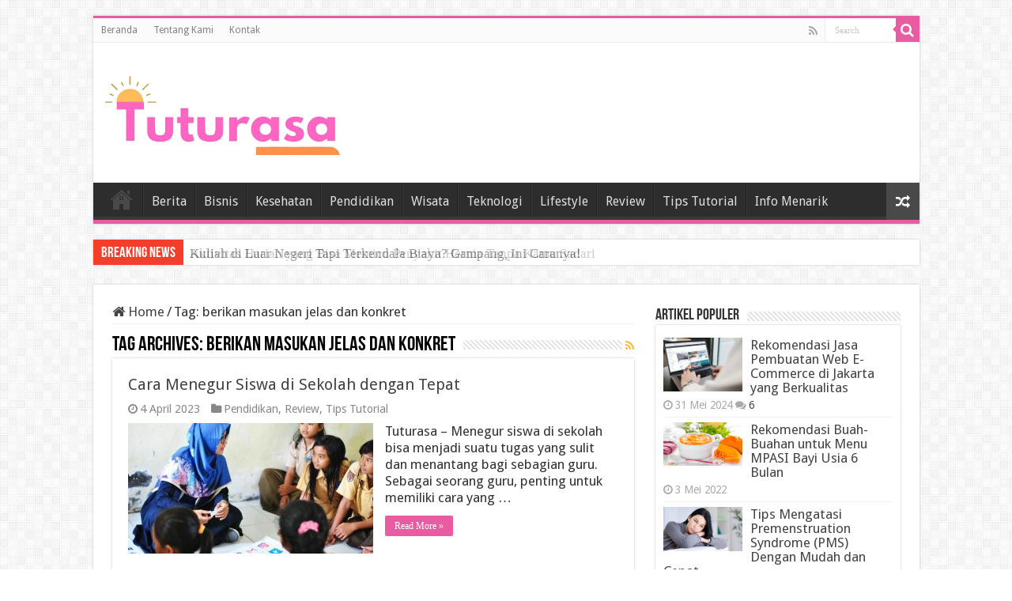

--- FILE ---
content_type: text/html; charset=UTF-8
request_url: https://tuturasa.com/tag/berikan-masukan-jelas-dan-konkret/
body_size: 11726
content:
<!DOCTYPE html>
<html lang="id" prefix="og: http://ogp.me/ns#">
<head>
<meta charset="UTF-8" />
<link rel="profile" href="http://gmpg.org/xfn/11" />
<link rel="pingback" href="https://tuturasa.com/xmlrpc.php" />
<meta name='robots' content='index, follow, max-image-preview:large, max-snippet:-1, max-video-preview:-1' />

	<!-- This site is optimized with the Yoast SEO plugin v26.7 - https://yoast.com/wordpress/plugins/seo/ -->
	<title>berikan masukan jelas dan konkret Arsip - Tuturasa</title>
	<link rel="canonical" href="https://tuturasa.com/tag/berikan-masukan-jelas-dan-konkret/" />
	<meta property="og:locale" content="id_ID" />
	<meta property="og:type" content="article" />
	<meta property="og:title" content="berikan masukan jelas dan konkret Arsip - Tuturasa" />
	<meta property="og:url" content="https://tuturasa.com/tag/berikan-masukan-jelas-dan-konkret/" />
	<meta property="og:site_name" content="Tuturasa" />
	<meta name="twitter:card" content="summary_large_image" />
	<script type="application/ld+json" class="yoast-schema-graph">{"@context":"https://schema.org","@graph":[{"@type":"CollectionPage","@id":"https://tuturasa.com/tag/berikan-masukan-jelas-dan-konkret/","url":"https://tuturasa.com/tag/berikan-masukan-jelas-dan-konkret/","name":"berikan masukan jelas dan konkret Arsip - Tuturasa","isPartOf":{"@id":"https://tuturasa.com/#website"},"primaryImageOfPage":{"@id":"https://tuturasa.com/tag/berikan-masukan-jelas-dan-konkret/#primaryimage"},"image":{"@id":"https://tuturasa.com/tag/berikan-masukan-jelas-dan-konkret/#primaryimage"},"thumbnailUrl":"https://tuturasa.com/wp-content/uploads/2023/04/cara-menegur-siswa-di-sekolah-dengan-tepat.jpg","breadcrumb":{"@id":"https://tuturasa.com/tag/berikan-masukan-jelas-dan-konkret/#breadcrumb"},"inLanguage":"id"},{"@type":"ImageObject","inLanguage":"id","@id":"https://tuturasa.com/tag/berikan-masukan-jelas-dan-konkret/#primaryimage","url":"https://tuturasa.com/wp-content/uploads/2023/04/cara-menegur-siswa-di-sekolah-dengan-tepat.jpg","contentUrl":"https://tuturasa.com/wp-content/uploads/2023/04/cara-menegur-siswa-di-sekolah-dengan-tepat.jpg","width":640,"height":428,"caption":"source: portalberita.stekom.ac.id"},{"@type":"BreadcrumbList","@id":"https://tuturasa.com/tag/berikan-masukan-jelas-dan-konkret/#breadcrumb","itemListElement":[{"@type":"ListItem","position":1,"name":"Beranda","item":"https://tuturasa.com/"},{"@type":"ListItem","position":2,"name":"berikan masukan jelas dan konkret"}]},{"@type":"WebSite","@id":"https://tuturasa.com/#website","url":"https://tuturasa.com/","name":"Tuturasa","description":"Tipstorial Paling Aplikatif","potentialAction":[{"@type":"SearchAction","target":{"@type":"EntryPoint","urlTemplate":"https://tuturasa.com/?s={search_term_string}"},"query-input":{"@type":"PropertyValueSpecification","valueRequired":true,"valueName":"search_term_string"}}],"inLanguage":"id"}]}</script>
	<!-- / Yoast SEO plugin. -->


<link rel='dns-prefetch' href='//fonts.googleapis.com' />
<link rel="alternate" type="application/rss+xml" title="Tuturasa &raquo; Feed" href="https://tuturasa.com/feed/" />
<link rel="alternate" type="application/rss+xml" title="Tuturasa &raquo; Umpan Komentar" href="https://tuturasa.com/comments/feed/" />
<link rel="alternate" type="application/rss+xml" title="Tuturasa &raquo; berikan masukan jelas dan konkret Umpan Tag" href="https://tuturasa.com/tag/berikan-masukan-jelas-dan-konkret/feed/" />
<style id='wp-img-auto-sizes-contain-inline-css' type='text/css'>
img:is([sizes=auto i],[sizes^="auto," i]){contain-intrinsic-size:3000px 1500px}
/*# sourceURL=wp-img-auto-sizes-contain-inline-css */
</style>
<style id='wp-emoji-styles-inline-css' type='text/css'>

	img.wp-smiley, img.emoji {
		display: inline !important;
		border: none !important;
		box-shadow: none !important;
		height: 1em !important;
		width: 1em !important;
		margin: 0 0.07em !important;
		vertical-align: -0.1em !important;
		background: none !important;
		padding: 0 !important;
	}
/*# sourceURL=wp-emoji-styles-inline-css */
</style>
<style id='wp-block-library-inline-css' type='text/css'>
:root{--wp-block-synced-color:#7a00df;--wp-block-synced-color--rgb:122,0,223;--wp-bound-block-color:var(--wp-block-synced-color);--wp-editor-canvas-background:#ddd;--wp-admin-theme-color:#007cba;--wp-admin-theme-color--rgb:0,124,186;--wp-admin-theme-color-darker-10:#006ba1;--wp-admin-theme-color-darker-10--rgb:0,107,160.5;--wp-admin-theme-color-darker-20:#005a87;--wp-admin-theme-color-darker-20--rgb:0,90,135;--wp-admin-border-width-focus:2px}@media (min-resolution:192dpi){:root{--wp-admin-border-width-focus:1.5px}}.wp-element-button{cursor:pointer}:root .has-very-light-gray-background-color{background-color:#eee}:root .has-very-dark-gray-background-color{background-color:#313131}:root .has-very-light-gray-color{color:#eee}:root .has-very-dark-gray-color{color:#313131}:root .has-vivid-green-cyan-to-vivid-cyan-blue-gradient-background{background:linear-gradient(135deg,#00d084,#0693e3)}:root .has-purple-crush-gradient-background{background:linear-gradient(135deg,#34e2e4,#4721fb 50%,#ab1dfe)}:root .has-hazy-dawn-gradient-background{background:linear-gradient(135deg,#faaca8,#dad0ec)}:root .has-subdued-olive-gradient-background{background:linear-gradient(135deg,#fafae1,#67a671)}:root .has-atomic-cream-gradient-background{background:linear-gradient(135deg,#fdd79a,#004a59)}:root .has-nightshade-gradient-background{background:linear-gradient(135deg,#330968,#31cdcf)}:root .has-midnight-gradient-background{background:linear-gradient(135deg,#020381,#2874fc)}:root{--wp--preset--font-size--normal:16px;--wp--preset--font-size--huge:42px}.has-regular-font-size{font-size:1em}.has-larger-font-size{font-size:2.625em}.has-normal-font-size{font-size:var(--wp--preset--font-size--normal)}.has-huge-font-size{font-size:var(--wp--preset--font-size--huge)}.has-text-align-center{text-align:center}.has-text-align-left{text-align:left}.has-text-align-right{text-align:right}.has-fit-text{white-space:nowrap!important}#end-resizable-editor-section{display:none}.aligncenter{clear:both}.items-justified-left{justify-content:flex-start}.items-justified-center{justify-content:center}.items-justified-right{justify-content:flex-end}.items-justified-space-between{justify-content:space-between}.screen-reader-text{border:0;clip-path:inset(50%);height:1px;margin:-1px;overflow:hidden;padding:0;position:absolute;width:1px;word-wrap:normal!important}.screen-reader-text:focus{background-color:#ddd;clip-path:none;color:#444;display:block;font-size:1em;height:auto;left:5px;line-height:normal;padding:15px 23px 14px;text-decoration:none;top:5px;width:auto;z-index:100000}html :where(.has-border-color){border-style:solid}html :where([style*=border-top-color]){border-top-style:solid}html :where([style*=border-right-color]){border-right-style:solid}html :where([style*=border-bottom-color]){border-bottom-style:solid}html :where([style*=border-left-color]){border-left-style:solid}html :where([style*=border-width]){border-style:solid}html :where([style*=border-top-width]){border-top-style:solid}html :where([style*=border-right-width]){border-right-style:solid}html :where([style*=border-bottom-width]){border-bottom-style:solid}html :where([style*=border-left-width]){border-left-style:solid}html :where(img[class*=wp-image-]){height:auto;max-width:100%}:where(figure){margin:0 0 1em}html :where(.is-position-sticky){--wp-admin--admin-bar--position-offset:var(--wp-admin--admin-bar--height,0px)}@media screen and (max-width:600px){html :where(.is-position-sticky){--wp-admin--admin-bar--position-offset:0px}}

/*# sourceURL=wp-block-library-inline-css */
</style><style id='global-styles-inline-css' type='text/css'>
:root{--wp--preset--aspect-ratio--square: 1;--wp--preset--aspect-ratio--4-3: 4/3;--wp--preset--aspect-ratio--3-4: 3/4;--wp--preset--aspect-ratio--3-2: 3/2;--wp--preset--aspect-ratio--2-3: 2/3;--wp--preset--aspect-ratio--16-9: 16/9;--wp--preset--aspect-ratio--9-16: 9/16;--wp--preset--color--black: #000000;--wp--preset--color--cyan-bluish-gray: #abb8c3;--wp--preset--color--white: #ffffff;--wp--preset--color--pale-pink: #f78da7;--wp--preset--color--vivid-red: #cf2e2e;--wp--preset--color--luminous-vivid-orange: #ff6900;--wp--preset--color--luminous-vivid-amber: #fcb900;--wp--preset--color--light-green-cyan: #7bdcb5;--wp--preset--color--vivid-green-cyan: #00d084;--wp--preset--color--pale-cyan-blue: #8ed1fc;--wp--preset--color--vivid-cyan-blue: #0693e3;--wp--preset--color--vivid-purple: #9b51e0;--wp--preset--gradient--vivid-cyan-blue-to-vivid-purple: linear-gradient(135deg,rgb(6,147,227) 0%,rgb(155,81,224) 100%);--wp--preset--gradient--light-green-cyan-to-vivid-green-cyan: linear-gradient(135deg,rgb(122,220,180) 0%,rgb(0,208,130) 100%);--wp--preset--gradient--luminous-vivid-amber-to-luminous-vivid-orange: linear-gradient(135deg,rgb(252,185,0) 0%,rgb(255,105,0) 100%);--wp--preset--gradient--luminous-vivid-orange-to-vivid-red: linear-gradient(135deg,rgb(255,105,0) 0%,rgb(207,46,46) 100%);--wp--preset--gradient--very-light-gray-to-cyan-bluish-gray: linear-gradient(135deg,rgb(238,238,238) 0%,rgb(169,184,195) 100%);--wp--preset--gradient--cool-to-warm-spectrum: linear-gradient(135deg,rgb(74,234,220) 0%,rgb(151,120,209) 20%,rgb(207,42,186) 40%,rgb(238,44,130) 60%,rgb(251,105,98) 80%,rgb(254,248,76) 100%);--wp--preset--gradient--blush-light-purple: linear-gradient(135deg,rgb(255,206,236) 0%,rgb(152,150,240) 100%);--wp--preset--gradient--blush-bordeaux: linear-gradient(135deg,rgb(254,205,165) 0%,rgb(254,45,45) 50%,rgb(107,0,62) 100%);--wp--preset--gradient--luminous-dusk: linear-gradient(135deg,rgb(255,203,112) 0%,rgb(199,81,192) 50%,rgb(65,88,208) 100%);--wp--preset--gradient--pale-ocean: linear-gradient(135deg,rgb(255,245,203) 0%,rgb(182,227,212) 50%,rgb(51,167,181) 100%);--wp--preset--gradient--electric-grass: linear-gradient(135deg,rgb(202,248,128) 0%,rgb(113,206,126) 100%);--wp--preset--gradient--midnight: linear-gradient(135deg,rgb(2,3,129) 0%,rgb(40,116,252) 100%);--wp--preset--font-size--small: 13px;--wp--preset--font-size--medium: 20px;--wp--preset--font-size--large: 36px;--wp--preset--font-size--x-large: 42px;--wp--preset--spacing--20: 0.44rem;--wp--preset--spacing--30: 0.67rem;--wp--preset--spacing--40: 1rem;--wp--preset--spacing--50: 1.5rem;--wp--preset--spacing--60: 2.25rem;--wp--preset--spacing--70: 3.38rem;--wp--preset--spacing--80: 5.06rem;--wp--preset--shadow--natural: 6px 6px 9px rgba(0, 0, 0, 0.2);--wp--preset--shadow--deep: 12px 12px 50px rgba(0, 0, 0, 0.4);--wp--preset--shadow--sharp: 6px 6px 0px rgba(0, 0, 0, 0.2);--wp--preset--shadow--outlined: 6px 6px 0px -3px rgb(255, 255, 255), 6px 6px rgb(0, 0, 0);--wp--preset--shadow--crisp: 6px 6px 0px rgb(0, 0, 0);}:where(.is-layout-flex){gap: 0.5em;}:where(.is-layout-grid){gap: 0.5em;}body .is-layout-flex{display: flex;}.is-layout-flex{flex-wrap: wrap;align-items: center;}.is-layout-flex > :is(*, div){margin: 0;}body .is-layout-grid{display: grid;}.is-layout-grid > :is(*, div){margin: 0;}:where(.wp-block-columns.is-layout-flex){gap: 2em;}:where(.wp-block-columns.is-layout-grid){gap: 2em;}:where(.wp-block-post-template.is-layout-flex){gap: 1.25em;}:where(.wp-block-post-template.is-layout-grid){gap: 1.25em;}.has-black-color{color: var(--wp--preset--color--black) !important;}.has-cyan-bluish-gray-color{color: var(--wp--preset--color--cyan-bluish-gray) !important;}.has-white-color{color: var(--wp--preset--color--white) !important;}.has-pale-pink-color{color: var(--wp--preset--color--pale-pink) !important;}.has-vivid-red-color{color: var(--wp--preset--color--vivid-red) !important;}.has-luminous-vivid-orange-color{color: var(--wp--preset--color--luminous-vivid-orange) !important;}.has-luminous-vivid-amber-color{color: var(--wp--preset--color--luminous-vivid-amber) !important;}.has-light-green-cyan-color{color: var(--wp--preset--color--light-green-cyan) !important;}.has-vivid-green-cyan-color{color: var(--wp--preset--color--vivid-green-cyan) !important;}.has-pale-cyan-blue-color{color: var(--wp--preset--color--pale-cyan-blue) !important;}.has-vivid-cyan-blue-color{color: var(--wp--preset--color--vivid-cyan-blue) !important;}.has-vivid-purple-color{color: var(--wp--preset--color--vivid-purple) !important;}.has-black-background-color{background-color: var(--wp--preset--color--black) !important;}.has-cyan-bluish-gray-background-color{background-color: var(--wp--preset--color--cyan-bluish-gray) !important;}.has-white-background-color{background-color: var(--wp--preset--color--white) !important;}.has-pale-pink-background-color{background-color: var(--wp--preset--color--pale-pink) !important;}.has-vivid-red-background-color{background-color: var(--wp--preset--color--vivid-red) !important;}.has-luminous-vivid-orange-background-color{background-color: var(--wp--preset--color--luminous-vivid-orange) !important;}.has-luminous-vivid-amber-background-color{background-color: var(--wp--preset--color--luminous-vivid-amber) !important;}.has-light-green-cyan-background-color{background-color: var(--wp--preset--color--light-green-cyan) !important;}.has-vivid-green-cyan-background-color{background-color: var(--wp--preset--color--vivid-green-cyan) !important;}.has-pale-cyan-blue-background-color{background-color: var(--wp--preset--color--pale-cyan-blue) !important;}.has-vivid-cyan-blue-background-color{background-color: var(--wp--preset--color--vivid-cyan-blue) !important;}.has-vivid-purple-background-color{background-color: var(--wp--preset--color--vivid-purple) !important;}.has-black-border-color{border-color: var(--wp--preset--color--black) !important;}.has-cyan-bluish-gray-border-color{border-color: var(--wp--preset--color--cyan-bluish-gray) !important;}.has-white-border-color{border-color: var(--wp--preset--color--white) !important;}.has-pale-pink-border-color{border-color: var(--wp--preset--color--pale-pink) !important;}.has-vivid-red-border-color{border-color: var(--wp--preset--color--vivid-red) !important;}.has-luminous-vivid-orange-border-color{border-color: var(--wp--preset--color--luminous-vivid-orange) !important;}.has-luminous-vivid-amber-border-color{border-color: var(--wp--preset--color--luminous-vivid-amber) !important;}.has-light-green-cyan-border-color{border-color: var(--wp--preset--color--light-green-cyan) !important;}.has-vivid-green-cyan-border-color{border-color: var(--wp--preset--color--vivid-green-cyan) !important;}.has-pale-cyan-blue-border-color{border-color: var(--wp--preset--color--pale-cyan-blue) !important;}.has-vivid-cyan-blue-border-color{border-color: var(--wp--preset--color--vivid-cyan-blue) !important;}.has-vivid-purple-border-color{border-color: var(--wp--preset--color--vivid-purple) !important;}.has-vivid-cyan-blue-to-vivid-purple-gradient-background{background: var(--wp--preset--gradient--vivid-cyan-blue-to-vivid-purple) !important;}.has-light-green-cyan-to-vivid-green-cyan-gradient-background{background: var(--wp--preset--gradient--light-green-cyan-to-vivid-green-cyan) !important;}.has-luminous-vivid-amber-to-luminous-vivid-orange-gradient-background{background: var(--wp--preset--gradient--luminous-vivid-amber-to-luminous-vivid-orange) !important;}.has-luminous-vivid-orange-to-vivid-red-gradient-background{background: var(--wp--preset--gradient--luminous-vivid-orange-to-vivid-red) !important;}.has-very-light-gray-to-cyan-bluish-gray-gradient-background{background: var(--wp--preset--gradient--very-light-gray-to-cyan-bluish-gray) !important;}.has-cool-to-warm-spectrum-gradient-background{background: var(--wp--preset--gradient--cool-to-warm-spectrum) !important;}.has-blush-light-purple-gradient-background{background: var(--wp--preset--gradient--blush-light-purple) !important;}.has-blush-bordeaux-gradient-background{background: var(--wp--preset--gradient--blush-bordeaux) !important;}.has-luminous-dusk-gradient-background{background: var(--wp--preset--gradient--luminous-dusk) !important;}.has-pale-ocean-gradient-background{background: var(--wp--preset--gradient--pale-ocean) !important;}.has-electric-grass-gradient-background{background: var(--wp--preset--gradient--electric-grass) !important;}.has-midnight-gradient-background{background: var(--wp--preset--gradient--midnight) !important;}.has-small-font-size{font-size: var(--wp--preset--font-size--small) !important;}.has-medium-font-size{font-size: var(--wp--preset--font-size--medium) !important;}.has-large-font-size{font-size: var(--wp--preset--font-size--large) !important;}.has-x-large-font-size{font-size: var(--wp--preset--font-size--x-large) !important;}
/*# sourceURL=global-styles-inline-css */
</style>

<style id='classic-theme-styles-inline-css' type='text/css'>
/*! This file is auto-generated */
.wp-block-button__link{color:#fff;background-color:#32373c;border-radius:9999px;box-shadow:none;text-decoration:none;padding:calc(.667em + 2px) calc(1.333em + 2px);font-size:1.125em}.wp-block-file__button{background:#32373c;color:#fff;text-decoration:none}
/*# sourceURL=/wp-includes/css/classic-themes.min.css */
</style>
<link rel='stylesheet' id='tie-style-css' href='https://tuturasa.com/wp-content/themes/sahifa/style.css' type='text/css' media='all' />
<link rel='stylesheet' id='tie-ilightbox-skin-css' href='https://tuturasa.com/wp-content/themes/sahifa/css/ilightbox/dark-skin/skin.css' type='text/css' media='all' />
<link rel='stylesheet' id='Droid+Sans-css' href='https://fonts.googleapis.com/css?family=Droid+Sans%3Aregular%2C700' type='text/css' media='all' />
<script type="text/javascript" src="https://tuturasa.com/wp-includes/js/jquery/jquery.min.js" id="jquery-core-js"></script>
<script type="text/javascript" src="https://tuturasa.com/wp-includes/js/jquery/jquery-migrate.min.js" id="jquery-migrate-js"></script>
<link rel="https://api.w.org/" href="https://tuturasa.com/wp-json/" /><link rel="alternate" title="JSON" type="application/json" href="https://tuturasa.com/wp-json/wp/v2/tags/167" /><link rel="EditURI" type="application/rsd+xml" title="RSD" href="https://tuturasa.com/xmlrpc.php?rsd" />
<meta name="generator" content="WordPress 6.9" />
<link rel="shortcut icon" href="https://tuturasa.com/wp-content/uploads/2023/03/tutur.png" title="Favicon" />
<!--[if IE]>
<script type="text/javascript">jQuery(document).ready(function (){ jQuery(".menu-item").has("ul").children("a").attr("aria-haspopup", "true");});</script>
<![endif]-->
<!--[if lt IE 9]>
<script src="https://tuturasa.com/wp-content/themes/sahifa/js/html5.js"></script>
<script src="https://tuturasa.com/wp-content/themes/sahifa/js/selectivizr-min.js"></script>
<![endif]-->
<!--[if IE 9]>
<link rel="stylesheet" type="text/css" media="all" href="https://tuturasa.com/wp-content/themes/sahifa/css/ie9.css" />
<![endif]-->
<!--[if IE 8]>
<link rel="stylesheet" type="text/css" media="all" href="https://tuturasa.com/wp-content/themes/sahifa/css/ie8.css" />
<![endif]-->
<!--[if IE 7]>
<link rel="stylesheet" type="text/css" media="all" href="https://tuturasa.com/wp-content/themes/sahifa/css/ie7.css" />
<![endif]-->


<meta name="viewport" content="width=device-width, initial-scale=1.0" />



<style type="text/css" media="screen">

body{
	font-family: 'Droid Sans';
	font-size : 17px;
}

#main-nav, #main-nav ul li a{
	font-size : 16px;
}

body.single .entry, body.page .entry{
	font-size : 16px;
}

#main-nav,
.cat-box-content,
#sidebar .widget-container,
.post-listing,
#commentform {
	border-bottom-color: #e95ca2;
}

.search-block .search-button,
#topcontrol,
#main-nav ul li.current-menu-item a,
#main-nav ul li.current-menu-item a:hover,
#main-nav ul li.current_page_parent a,
#main-nav ul li.current_page_parent a:hover,
#main-nav ul li.current-menu-parent a,
#main-nav ul li.current-menu-parent a:hover,
#main-nav ul li.current-page-ancestor a,
#main-nav ul li.current-page-ancestor a:hover,
.pagination span.current,
.share-post span.share-text,
.flex-control-paging li a.flex-active,
.ei-slider-thumbs li.ei-slider-element,
.review-percentage .review-item span span,
.review-final-score,
.button,
a.button,
a.more-link,
#main-content input[type="submit"],
.form-submit #submit,
#login-form .login-button,
.widget-feedburner .feedburner-subscribe,
input[type="submit"],
#buddypress button,
#buddypress a.button,
#buddypress input[type=submit],
#buddypress input[type=reset],
#buddypress ul.button-nav li a,
#buddypress div.generic-button a,
#buddypress .comment-reply-link,
#buddypress div.item-list-tabs ul li a span,
#buddypress div.item-list-tabs ul li.selected a,
#buddypress div.item-list-tabs ul li.current a,
#buddypress #members-directory-form div.item-list-tabs ul li.selected span,
#members-list-options a.selected,
#groups-list-options a.selected,
body.dark-skin #buddypress div.item-list-tabs ul li a span,
body.dark-skin #buddypress div.item-list-tabs ul li.selected a,
body.dark-skin #buddypress div.item-list-tabs ul li.current a,
body.dark-skin #members-list-options a.selected,
body.dark-skin #groups-list-options a.selected,
.search-block-large .search-button,
#featured-posts .flex-next:hover,
#featured-posts .flex-prev:hover,
a.tie-cart span.shooping-count,
.woocommerce span.onsale,
.woocommerce-page span.onsale ,
.woocommerce .widget_price_filter .ui-slider .ui-slider-handle,
.woocommerce-page .widget_price_filter .ui-slider .ui-slider-handle,
#check-also-close,
a.post-slideshow-next,
a.post-slideshow-prev,
.widget_price_filter .ui-slider .ui-slider-handle,
.quantity .minus:hover,
.quantity .plus:hover,
.mejs-container .mejs-controls .mejs-time-rail .mejs-time-current,
#reading-position-indicator  {
	background-color:#e95ca2;
}

::-webkit-scrollbar-thumb{
	background-color:#e95ca2 !important;
}

#theme-footer,
#theme-header,
.top-nav ul li.current-menu-item:before,
#main-nav .menu-sub-content ,
#main-nav ul ul,
#check-also-box {
	border-top-color: #e95ca2;
}

.search-block:after {
	border-right-color:#e95ca2;
}

body.rtl .search-block:after {
	border-left-color:#e95ca2;
}

#main-nav ul > li.menu-item-has-children:hover > a:after,
#main-nav ul > li.mega-menu:hover > a:after {
	border-color:transparent transparent #e95ca2;
}

.widget.timeline-posts li a:hover,
.widget.timeline-posts li a:hover span.tie-date {
	color: #e95ca2;
}

.widget.timeline-posts li a:hover span.tie-date:before {
	background: #e95ca2;
	border-color: #e95ca2;
}

#order_review,
#order_review_heading {
	border-color: #e95ca2;
}


</style>

		<script type="text/javascript">
			/* <![CDATA[ */
				var sf_position = '0';
				var sf_templates = "<a href=\"{search_url_escaped}\">View All Results<\/a>";
				var sf_input = '.search-live';
				jQuery(document).ready(function(){
					jQuery(sf_input).ajaxyLiveSearch({"expand":false,"searchUrl":"https:\/\/tuturasa.com\/?s=%s","text":"Search","delay":500,"iwidth":180,"width":315,"ajaxUrl":"https:\/\/tuturasa.com\/wp-admin\/admin-ajax.php","rtl":0});
					jQuery(".live-search_ajaxy-selective-input").keyup(function() {
						var width = jQuery(this).val().length * 8;
						if(width < 50) {
							width = 50;
						}
						jQuery(this).width(width);
					});
					jQuery(".live-search_ajaxy-selective-search").click(function() {
						jQuery(this).find(".live-search_ajaxy-selective-input").focus();
					});
					jQuery(".live-search_ajaxy-selective-close").click(function() {
						jQuery(this).parent().remove();
					});
				});
			/* ]]> */
		</script>
		<link rel="icon" href="https://tuturasa.com/wp-content/uploads/2023/03/cropped-tutur-32x32.png" sizes="32x32" />
<link rel="icon" href="https://tuturasa.com/wp-content/uploads/2023/03/cropped-tutur-192x192.png" sizes="192x192" />
<link rel="apple-touch-icon" href="https://tuturasa.com/wp-content/uploads/2023/03/cropped-tutur-180x180.png" />
<meta name="msapplication-TileImage" content="https://tuturasa.com/wp-content/uploads/2023/03/cropped-tutur-270x270.png" />
</head>
<body id="top" class="archive tag tag-berikan-masukan-jelas-dan-konkret tag-167 wp-theme-sahifa lazy-enabled">

<div class="wrapper-outer">

	<div class="background-cover"></div>

	<aside id="slide-out">

			<div class="search-mobile">
			<form method="get" id="searchform-mobile" action="https://tuturasa.com/">
				<button class="search-button" type="submit" value="Search"><i class="fa fa-search"></i></button>
				<input type="text" id="s-mobile" name="s" title="Search" value="Search" onfocus="if (this.value == 'Search') {this.value = '';}" onblur="if (this.value == '') {this.value = 'Search';}"  />
			</form>
		</div><!-- .search-mobile /-->
	
			<div class="social-icons">
		<a class="ttip-none" title="Rss" href="https://tuturasa.com/feed/" target="_blank"><i class="fa fa-rss"></i></a>
			</div>

	
		<div id="mobile-menu" ></div>
	</aside><!-- #slide-out /-->

		<div id="wrapper" class="boxed">
		<div class="inner-wrapper">

		<header id="theme-header" class="theme-header">
						<div id="top-nav" class="top-nav">
				<div class="container">

			
				<div class="top-menu"><ul id="menu-d2df" class="menu"><li id="menu-item-112" class="menu-item menu-item-type-custom menu-item-object-custom menu-item-home menu-item-112"><a href="https://tuturasa.com">Beranda</a></li>
<li id="menu-item-113" class="menu-item menu-item-type-post_type menu-item-object-page menu-item-113"><a href="https://tuturasa.com/tentang-kami/">Tentang Kami</a></li>
<li id="menu-item-114" class="menu-item menu-item-type-post_type menu-item-object-page menu-item-114"><a href="https://tuturasa.com/kontak/">Kontak</a></li>
</ul></div>
						<div class="search-block">
						<form method="get" id="searchform-header" action="https://tuturasa.com/">
							<button class="search-button" type="submit" value="Search"><i class="fa fa-search"></i></button>
							<input class="search-live" type="text" id="s-header" name="s" title="Search" value="Search" onfocus="if (this.value == 'Search') {this.value = '';}" onblur="if (this.value == '') {this.value = 'Search';}"  />
						</form>
					</div><!-- .search-block /-->
			<div class="social-icons">
		<a class="ttip-none" title="Rss" href="https://tuturasa.com/feed/" target="_blank"><i class="fa fa-rss"></i></a>
			</div>

	
	
				</div><!-- .container /-->
			</div><!-- .top-menu /-->
			
		<div class="header-content">

					<a id="slide-out-open" class="slide-out-open" href="#"><span></span></a>
		
			<div class="logo" style=" margin-top:15px; margin-bottom:15px;">
			<h2>								<a title="Tuturasa" href="https://tuturasa.com/">
					<img src="https://tuturasa.com/wp-content/uploads/2023/03/tutu.png" alt="Tuturasa"  /><strong>Tuturasa Tipstorial Paling Aplikatif</strong>
				</a>
			</h2>			</div><!-- .logo /-->
						<div class="clear"></div>

		</div>
													<nav id="main-nav" class="fixed-enabled">
				<div class="container">

				
					<div class="main-menu"><ul id="menu-utama" class="menu"><li id="menu-item-69" class="menu-item menu-item-type-custom menu-item-object-custom menu-item-home menu-item-69"><a href="https://tuturasa.com">Home</a></li>
<li id="menu-item-79" class="menu-item menu-item-type-taxonomy menu-item-object-category menu-item-79"><a href="https://tuturasa.com/category/berita/">Berita</a></li>
<li id="menu-item-78" class="menu-item menu-item-type-taxonomy menu-item-object-category menu-item-78"><a href="https://tuturasa.com/category/bisnis/">Bisnis</a></li>
<li id="menu-item-73" class="menu-item menu-item-type-taxonomy menu-item-object-category menu-item-73"><a href="https://tuturasa.com/category/kesehatan/">Kesehatan</a></li>
<li id="menu-item-74" class="menu-item menu-item-type-taxonomy menu-item-object-category menu-item-74"><a href="https://tuturasa.com/category/pendidikan/">Pendidikan</a></li>
<li id="menu-item-75" class="menu-item menu-item-type-taxonomy menu-item-object-category menu-item-75"><a href="https://tuturasa.com/category/wisata/">Wisata</a></li>
<li id="menu-item-76" class="menu-item menu-item-type-taxonomy menu-item-object-category menu-item-76"><a href="https://tuturasa.com/category/teknologi/">Teknologi</a></li>
<li id="menu-item-77" class="menu-item menu-item-type-taxonomy menu-item-object-category menu-item-77"><a href="https://tuturasa.com/category/lifestyle/">Lifestyle</a></li>
<li id="menu-item-70" class="menu-item menu-item-type-taxonomy menu-item-object-category menu-item-70"><a href="https://tuturasa.com/category/review/">Review</a></li>
<li id="menu-item-72" class="menu-item menu-item-type-taxonomy menu-item-object-category menu-item-72"><a href="https://tuturasa.com/category/tips-tutorial/">Tips Tutorial</a></li>
<li id="menu-item-71" class="menu-item menu-item-type-taxonomy menu-item-object-category menu-item-71"><a href="https://tuturasa.com/category/info-menarik/">Info Menarik</a></li>
</ul></div>										<a href="https://tuturasa.com/?tierand=1" class="random-article ttip" title="Random Article"><i class="fa fa-random"></i></a>
					
					
				</div>
			</nav><!-- .main-nav /-->
					</header><!-- #header /-->

		
	<div class="clear"></div>
	<div id="breaking-news" class="breaking-news">
		<span class="breaking-news-title"><i class="fa fa-bolt"></i> <span>Breaking News</span></span>
		
					<ul>
					<li><a href="https://tuturasa.com/kenapa-harus-coba-pods-ini-alasan-pods-jadi-pilihan-favorit-banyak-orang/" title="Kenapa Harus Coba Pods? Ini Alasan Pods Jadi Pilihan Favorit Banyak Orang">Kenapa Harus Coba Pods? Ini Alasan Pods Jadi Pilihan Favorit Banyak Orang</a></li>
					<li><a href="https://tuturasa.com/rahasia-di-balik-layanan-klaim-asuransi-allianz-yang-efisien-untuk-asuransi-kumpulan/" title="Rahasia di Balik Layanan Klaim Asuransi Allianz yang Efisien untuk Asuransi Kumpulan">Rahasia di Balik Layanan Klaim Asuransi Allianz yang Efisien untuk Asuransi Kumpulan</a></li>
					<li><a href="https://tuturasa.com/keuntungan-penggunaan-peralatan-makan-berbahan-kayu-untuk-kesehatan-dan-lingkungan/" title="Keuntungan Penggunaan Peralatan Makan Berbahan Kayu untuk Kesehatan dan Lingkungan">Keuntungan Penggunaan Peralatan Makan Berbahan Kayu untuk Kesehatan dan Lingkungan</a></li>
					<li><a href="https://tuturasa.com/aktivitas-harian-yang-bisa-memicu-penyakit-hernia-tanpa-kamu-sadari/" title="Aktivitas Harian yang Bisa Memicu Penyakit Hernia Tanpa Kamu Sadari">Aktivitas Harian yang Bisa Memicu Penyakit Hernia Tanpa Kamu Sadari</a></li>
					<li><a href="https://tuturasa.com/kuliah-di-luar-negeri-tapi-terkendala-biaya-gampang-ini-caranya/" title="Kuliah di Luar Negeri Tapi Terkendala Biaya? Gampang, Ini Caranya!">Kuliah di Luar Negeri Tapi Terkendala Biaya? Gampang, Ini Caranya!</a></li>
					<li><a href="https://tuturasa.com/panduan-lengkap-memilih-ukuran-keramik-untuk-setiap-ruangan/" title="Panduan Lengkap Memilih Ukuran Keramik untuk Setiap Ruangan">Panduan Lengkap Memilih Ukuran Keramik untuk Setiap Ruangan</a></li>
					<li><a href="https://tuturasa.com/sinopsis-dan-daftar-pemeran-drachin-we-almost-broke-up/" title="Sinopsis dan Daftar Pemeran Drachin We Almost Broke Up">Sinopsis dan Daftar Pemeran Drachin We Almost Broke Up</a></li>
					<li><a href="https://tuturasa.com/pentingnya-mengetahui-batas-waktu-klaim-asuransi-allianz-untuk-semua-polis/" title="Pentingnya Mengetahui Batas Waktu Klaim Asuransi Allianz untuk Semua Polis">Pentingnya Mengetahui Batas Waktu Klaim Asuransi Allianz untuk Semua Polis</a></li>
					<li><a href="https://tuturasa.com/sap-data-replication-understanding-the-difference-between-full-load-vs-delta-load-incremental/" title="SAP Data Replication: Understanding the Difference Between Full Load vs. Delta Load (Incremental)">SAP Data Replication: Understanding the Difference Between Full Load vs. Delta Load (Incremental)</a></li>
					<li><a href="https://tuturasa.com/rincian-biaya-lengkap-pemasangan-plts-atap-sistem-1000-wp-3000-wp-dan-5000-wp/" title="Rincian Biaya Lengkap Pemasangan PLTS Atap (Sistem 1000 WP, 3000 WP, dan 5000 WP)">Rincian Biaya Lengkap Pemasangan PLTS Atap (Sistem 1000 WP, 3000 WP, dan 5000 WP)</a></li>
					</ul>
					
		
		<script type="text/javascript">
			jQuery(document).ready(function(){
								jQuery('#breaking-news ul').innerFade({animationType: 'fade', speed: 750 , timeout: 3500});
							});
					</script>
	</div> <!-- .breaking-news -->

	
	<div id="main-content" class="container">
	<div class="content">
		<nav id="crumbs"><a href="https://tuturasa.com/"><span class="fa fa-home" aria-hidden="true"></span> Home</a><span class="delimiter">/</span><span class="current">Tag: <span>berikan masukan jelas dan konkret</span></span></nav>
		<div class="page-head">
		
			<h1 class="page-title">
				Tag Archives: <span>berikan masukan jelas dan konkret</span>			</h1>
			
						<a class="rss-cat-icon tooltip" title="Feed Subscription"  href="https://tuturasa.com/tag/berikan-masukan-jelas-dan-konkret/feed/"><i class="fa fa-rss"></i></a>
						
			<div class="stripe-line"></div>
			
						
		</div>
		
				<div class="post-listing archive-box">


	<article class="item-list">
	
		<h2 class="post-box-title">
			<a href="https://tuturasa.com/cara-menegur-siswa-di-sekolah-dengaan-tepat/">Cara Menegur Siswa di Sekolah dengan Tepat</a>
		</h2>
		
		<p class="post-meta">
	
		
	<span class="tie-date"><i class="fa fa-clock-o"></i>4 April 2023</span>	
	<span class="post-cats"><i class="fa fa-folder"></i><a href="https://tuturasa.com/category/pendidikan/" rel="category tag">Pendidikan</a>, <a href="https://tuturasa.com/category/review/" rel="category tag">Review</a>, <a href="https://tuturasa.com/category/tips-tutorial/" rel="category tag">Tips Tutorial</a></span>
	
</p>
					

		
			
		
		<div class="post-thumbnail">
			<a href="https://tuturasa.com/cara-menegur-siswa-di-sekolah-dengaan-tepat/">
				<img width="310" height="165" src="https://tuturasa.com/wp-content/uploads/2023/04/cara-menegur-siswa-di-sekolah-dengan-tepat-310x165.jpg" class="attachment-tie-medium size-tie-medium wp-post-image" alt="cara menegur siswa di sekolah dengan tepat" decoding="async" fetchpriority="high" />				<span class="fa overlay-icon"></span>
			</a>
		</div><!-- post-thumbnail /-->
		
					
		<div class="entry">
			<p>Tuturasa &#8211; Menegur siswa di sekolah bisa menjadi suatu tugas yang sulit dan menantang bagi sebagian guru. Sebagai seorang guru, penting untuk memiliki cara yang &hellip;</p>
			<a class="more-link" href="https://tuturasa.com/cara-menegur-siswa-di-sekolah-dengaan-tepat/">Read More &raquo;</a>
		</div>

				
		<div class="clear"></div>
	</article><!-- .item-list -->
	
</div>
				
	</div> <!-- .content -->
	
<aside id="sidebar">
	<div class="theiaStickySidebar">
<div id="posts-list-widget-3" class="widget posts-list"><div class="widget-top"><h4>Artikel Populer		</h4><div class="stripe-line"></div></div>
						<div class="widget-container">				<ul>
								<li >
							<div class="post-thumbnail">
					<a href="https://tuturasa.com/rekomendasi-jasa-pembuatan-web-e-commerce-di-jakarta-yang-berkualitas/" title="Rekomendasi Jasa Pembuatan Web E-Commerce di Jakarta yang Berkualitas" rel="bookmark"><img width="110" height="75" src="https://tuturasa.com/wp-content/uploads/2024/05/rekomendasi-jasa-pembuatan-web-di-Jakarta-110x75.webp" class="attachment-tie-small size-tie-small wp-post-image" alt="rekomendasi jasa pembuatan web di Jakarta" decoding="async" loading="lazy" /><span class="fa overlay-icon"></span></a>
				</div><!-- post-thumbnail /-->
							<h3><a href="https://tuturasa.com/rekomendasi-jasa-pembuatan-web-e-commerce-di-jakarta-yang-berkualitas/">Rekomendasi Jasa Pembuatan Web E-Commerce di Jakarta yang Berkualitas</a></h3>
				 <span class="tie-date"><i class="fa fa-clock-o"></i>31 Mei 2024</span>								<span class="post-comments post-comments-widget"><i class="fa fa-comments"></i><a href="https://tuturasa.com/rekomendasi-jasa-pembuatan-web-e-commerce-di-jakarta-yang-berkualitas/#comments">6</a></span>
							</li>
				<li >
							<div class="post-thumbnail">
					<a href="https://tuturasa.com/rekomendasi-buah-buahan-untuk-menu-mpasi-bayi-usia-6-bulan/" title="Rekomendasi Buah-Buahan untuk Menu MPASI Bayi Usia 6 Bulan" rel="bookmark"><img width="110" height="61" src="https://tuturasa.com/wp-content/uploads/2022/05/rekomendasi-buah-untuk-mpasi-bayi-usia-6-bulan.png" class="attachment-tie-small size-tie-small wp-post-image" alt="rekomendasi buah untuk mpasi bayi usia 6 bulan" decoding="async" loading="lazy" srcset="https://tuturasa.com/wp-content/uploads/2022/05/rekomendasi-buah-untuk-mpasi-bayi-usia-6-bulan.png 643w, https://tuturasa.com/wp-content/uploads/2022/05/rekomendasi-buah-untuk-mpasi-bayi-usia-6-bulan-300x166.png 300w" sizes="auto, (max-width: 110px) 100vw, 110px" /><span class="fa overlay-icon"></span></a>
				</div><!-- post-thumbnail /-->
							<h3><a href="https://tuturasa.com/rekomendasi-buah-buahan-untuk-menu-mpasi-bayi-usia-6-bulan/">Rekomendasi Buah-Buahan untuk Menu MPASI Bayi Usia 6 Bulan</a></h3>
				 <span class="tie-date"><i class="fa fa-clock-o"></i>3 Mei 2022</span>							</li>
				<li >
							<div class="post-thumbnail">
					<a href="https://tuturasa.com/tips-mengatasi-premenstruation-syndrome-pms-dengan-mudah-dan-cepat/" title="Tips Mengatasi Premenstruation Syndrome (PMS) Dengan Mudah dan Cepat" rel="bookmark"><img width="110" height="62" src="https://tuturasa.com/wp-content/uploads/2022/05/tips-mengatasi-PMS-dengan-mudah-dan-cepat.jpg" class="attachment-tie-small size-tie-small wp-post-image" alt="tips mengatasi PMS dengan mudah dan cepat" decoding="async" loading="lazy" srcset="https://tuturasa.com/wp-content/uploads/2022/05/tips-mengatasi-PMS-dengan-mudah-dan-cepat.jpg 1200w, https://tuturasa.com/wp-content/uploads/2022/05/tips-mengatasi-PMS-dengan-mudah-dan-cepat-300x169.jpg 300w, https://tuturasa.com/wp-content/uploads/2022/05/tips-mengatasi-PMS-dengan-mudah-dan-cepat-1024x576.jpg 1024w, https://tuturasa.com/wp-content/uploads/2022/05/tips-mengatasi-PMS-dengan-mudah-dan-cepat-768x432.jpg 768w" sizes="auto, (max-width: 110px) 100vw, 110px" /><span class="fa overlay-icon"></span></a>
				</div><!-- post-thumbnail /-->
							<h3><a href="https://tuturasa.com/tips-mengatasi-premenstruation-syndrome-pms-dengan-mudah-dan-cepat/">Tips Mengatasi Premenstruation Syndrome (PMS) Dengan Mudah dan Cepat</a></h3>
				 <span class="tie-date"><i class="fa fa-clock-o"></i>4 Mei 2022</span>							</li>
				<li >
							<div class="post-thumbnail">
					<a href="https://tuturasa.com/inilah-5-tips-menabung-untuk-para-pelajar/" title="Inilah 5 Tips Menabung untuk Para Pelajar" rel="bookmark"><img width="110" height="73" src="https://tuturasa.com/wp-content/uploads/2022/05/tips-menabung-untuk-para-pelajar.jpg" class="attachment-tie-small size-tie-small wp-post-image" alt="tips menabung untuk para pelajar" decoding="async" loading="lazy" srcset="https://tuturasa.com/wp-content/uploads/2022/05/tips-menabung-untuk-para-pelajar.jpg 765w, https://tuturasa.com/wp-content/uploads/2022/05/tips-menabung-untuk-para-pelajar-300x198.jpg 300w" sizes="auto, (max-width: 110px) 100vw, 110px" /><span class="fa overlay-icon"></span></a>
				</div><!-- post-thumbnail /-->
							<h3><a href="https://tuturasa.com/inilah-5-tips-menabung-untuk-para-pelajar/">Inilah 5 Tips Menabung untuk Para Pelajar</a></h3>
				 <span class="tie-date"><i class="fa fa-clock-o"></i>5 Mei 2022</span>							</li>
				<li >
							<div class="post-thumbnail">
					<a href="https://tuturasa.com/manfaat-menulis-curahan-hati-di-buku-diary/" title="Manfaat Menulis Curahan Hati di Buku Diary" rel="bookmark"><img width="110" height="75" src="https://tuturasa.com/wp-content/uploads/2022/05/manfaat-menulis-curahan-hati-di-buku-diary.jpg" class="attachment-tie-small size-tie-small wp-post-image" alt="manfaat menulis curahan hati di buku diary" decoding="async" loading="lazy" srcset="https://tuturasa.com/wp-content/uploads/2022/05/manfaat-menulis-curahan-hati-di-buku-diary.jpg 770w, https://tuturasa.com/wp-content/uploads/2022/05/manfaat-menulis-curahan-hati-di-buku-diary-300x201.jpg 300w, https://tuturasa.com/wp-content/uploads/2022/05/manfaat-menulis-curahan-hati-di-buku-diary-768x514.jpg 768w" sizes="auto, (max-width: 110px) 100vw, 110px" /><span class="fa overlay-icon"></span></a>
				</div><!-- post-thumbnail /-->
							<h3><a href="https://tuturasa.com/manfaat-menulis-curahan-hati-di-buku-diary/">Manfaat Menulis Curahan Hati di Buku Diary</a></h3>
				 <span class="tie-date"><i class="fa fa-clock-o"></i>9 Mei 2022</span>							</li>
				<li >
							<div class="post-thumbnail">
					<a href="https://tuturasa.com/cara-mengatasi-anak-yang-malas-mengerjakan-pr/" title="Cara Mengatasi Anak yang Malas Mengerjakan PR" rel="bookmark"><img width="110" height="63" src="https://tuturasa.com/wp-content/uploads/2022/05/cara-mengatasi-anak-yang-malas-mengerjakan-PR.jpg" class="attachment-tie-small size-tie-small wp-post-image" alt="cara mengatasi anak yang malas mengerjakan PR" decoding="async" loading="lazy" srcset="https://tuturasa.com/wp-content/uploads/2022/05/cara-mengatasi-anak-yang-malas-mengerjakan-PR.jpg 620w, https://tuturasa.com/wp-content/uploads/2022/05/cara-mengatasi-anak-yang-malas-mengerjakan-PR-300x171.jpg 300w" sizes="auto, (max-width: 110px) 100vw, 110px" /><span class="fa overlay-icon"></span></a>
				</div><!-- post-thumbnail /-->
							<h3><a href="https://tuturasa.com/cara-mengatasi-anak-yang-malas-mengerjakan-pr/">Cara Mengatasi Anak yang Malas Mengerjakan PR</a></h3>
				 <span class="tie-date"><i class="fa fa-clock-o"></i>10 Mei 2022</span>							</li>
				<li >
							<div class="post-thumbnail">
					<a href="https://tuturasa.com/tips-jitu-mengajar-anak-agar-cepat-paham-materi-sekolah/" title="Tips Jitu Mengajar Anak Agar Cepat Paham Materi Sekolah" rel="bookmark"><img width="110" height="63" src="https://tuturasa.com/wp-content/uploads/2022/05/tips-mengajar-anak-agar-cepat-paham-materi-sekolah.jpg" class="attachment-tie-small size-tie-small wp-post-image" alt="tips mengajar anak agar cepat paham materi sekolah" decoding="async" loading="lazy" srcset="https://tuturasa.com/wp-content/uploads/2022/05/tips-mengajar-anak-agar-cepat-paham-materi-sekolah.jpg 1024w, https://tuturasa.com/wp-content/uploads/2022/05/tips-mengajar-anak-agar-cepat-paham-materi-sekolah-300x171.jpg 300w, https://tuturasa.com/wp-content/uploads/2022/05/tips-mengajar-anak-agar-cepat-paham-materi-sekolah-768x439.jpg 768w" sizes="auto, (max-width: 110px) 100vw, 110px" /><span class="fa overlay-icon"></span></a>
				</div><!-- post-thumbnail /-->
							<h3><a href="https://tuturasa.com/tips-jitu-mengajar-anak-agar-cepat-paham-materi-sekolah/">Tips Jitu Mengajar Anak Agar Cepat Paham Materi Sekolah</a></h3>
				 <span class="tie-date"><i class="fa fa-clock-o"></i>11 Mei 2022</span>							</li>
					</ul>
		<div class="clear"></div>
	</div></div><!-- .widget /--><div id="block-8" class="widget widget_block"><div class="widget-container"><a href="https://id.seedbacklink.com/"><img decoding="async" title="Seedbacklink" src="https://id.seedbacklink.com/wp-content/uploads/2023/11/Badge-Seedbacklink_Artboard-1-webp-version.webp" alt="Seedbacklink" width="100%" height="auto"></a></div></div><!-- .widget /-->	</div><!-- .theiaStickySidebar /-->
</aside><!-- #sidebar /-->	<div class="clear"></div>
</div><!-- .container /-->

<footer id="theme-footer">
	<div id="footer-widget-area" class="footer-3c">

	
	

	
		
	</div><!-- #footer-widget-area -->
	<div class="clear"></div>
</footer><!-- .Footer /-->
				
<div class="clear"></div>
<div class="footer-bottom">
	<div class="container">
		<div class="alignright">
			Powered by <a href="http://wordpress.org">WordPress</a> | Designed by <a href="http://tielabs.com/">TieLabs</a>		</div>
				<div class="social-icons">
		<a class="ttip-none" title="Rss" href="https://tuturasa.com/feed/" target="_blank"><i class="fa fa-rss"></i></a>
			</div>

		
		<div class="alignleft">
			© Copyright 2026, All Rights Reserved		</div>
		<div class="clear"></div>
	</div><!-- .Container -->
</div><!-- .Footer bottom -->

</div><!-- .inner-Wrapper -->
</div><!-- #Wrapper -->
</div><!-- .Wrapper-outer -->
	<div id="topcontrol" class="fa fa-angle-up" title="Scroll To Top"></div>
<div id="fb-root"></div>
<script type="speculationrules">
{"prefetch":[{"source":"document","where":{"and":[{"href_matches":"/*"},{"not":{"href_matches":["/wp-*.php","/wp-admin/*","/wp-content/uploads/*","/wp-content/*","/wp-content/plugins/*","/wp-content/themes/sahifa/*","/*\\?(.+)"]}},{"not":{"selector_matches":"a[rel~=\"nofollow\"]"}},{"not":{"selector_matches":".no-prefetch, .no-prefetch a"}}]},"eagerness":"conservative"}]}
</script>
<script type="text/javascript" id="tie-scripts-js-extra">
/* <![CDATA[ */
var tie = {"mobile_menu_active":"true","mobile_menu_top":"","lightbox_all":"true","lightbox_gallery":"true","woocommerce_lightbox":"","lightbox_skin":"dark","lightbox_thumb":"vertical","lightbox_arrows":"","sticky_sidebar":"1","is_singular":"","reading_indicator":"","lang_no_results":"No Results","lang_results_found":"Results Found"};
//# sourceURL=tie-scripts-js-extra
/* ]]> */
</script>
<script type="text/javascript" src="https://tuturasa.com/wp-content/themes/sahifa/js/tie-scripts.js" id="tie-scripts-js"></script>
<script type="text/javascript" src="https://tuturasa.com/wp-content/themes/sahifa/js/ilightbox.packed.js" id="tie-ilightbox-js"></script>
<script type="text/javascript" src="https://tuturasa.com/wp-content/themes/sahifa/js/search.js" id="tie-search-js"></script>
<script id="wp-emoji-settings" type="application/json">
{"baseUrl":"https://s.w.org/images/core/emoji/17.0.2/72x72/","ext":".png","svgUrl":"https://s.w.org/images/core/emoji/17.0.2/svg/","svgExt":".svg","source":{"concatemoji":"https://tuturasa.com/wp-includes/js/wp-emoji-release.min.js"}}
</script>
<script type="module">
/* <![CDATA[ */
/*! This file is auto-generated */
const a=JSON.parse(document.getElementById("wp-emoji-settings").textContent),o=(window._wpemojiSettings=a,"wpEmojiSettingsSupports"),s=["flag","emoji"];function i(e){try{var t={supportTests:e,timestamp:(new Date).valueOf()};sessionStorage.setItem(o,JSON.stringify(t))}catch(e){}}function c(e,t,n){e.clearRect(0,0,e.canvas.width,e.canvas.height),e.fillText(t,0,0);t=new Uint32Array(e.getImageData(0,0,e.canvas.width,e.canvas.height).data);e.clearRect(0,0,e.canvas.width,e.canvas.height),e.fillText(n,0,0);const a=new Uint32Array(e.getImageData(0,0,e.canvas.width,e.canvas.height).data);return t.every((e,t)=>e===a[t])}function p(e,t){e.clearRect(0,0,e.canvas.width,e.canvas.height),e.fillText(t,0,0);var n=e.getImageData(16,16,1,1);for(let e=0;e<n.data.length;e++)if(0!==n.data[e])return!1;return!0}function u(e,t,n,a){switch(t){case"flag":return n(e,"\ud83c\udff3\ufe0f\u200d\u26a7\ufe0f","\ud83c\udff3\ufe0f\u200b\u26a7\ufe0f")?!1:!n(e,"\ud83c\udde8\ud83c\uddf6","\ud83c\udde8\u200b\ud83c\uddf6")&&!n(e,"\ud83c\udff4\udb40\udc67\udb40\udc62\udb40\udc65\udb40\udc6e\udb40\udc67\udb40\udc7f","\ud83c\udff4\u200b\udb40\udc67\u200b\udb40\udc62\u200b\udb40\udc65\u200b\udb40\udc6e\u200b\udb40\udc67\u200b\udb40\udc7f");case"emoji":return!a(e,"\ud83e\u1fac8")}return!1}function f(e,t,n,a){let r;const o=(r="undefined"!=typeof WorkerGlobalScope&&self instanceof WorkerGlobalScope?new OffscreenCanvas(300,150):document.createElement("canvas")).getContext("2d",{willReadFrequently:!0}),s=(o.textBaseline="top",o.font="600 32px Arial",{});return e.forEach(e=>{s[e]=t(o,e,n,a)}),s}function r(e){var t=document.createElement("script");t.src=e,t.defer=!0,document.head.appendChild(t)}a.supports={everything:!0,everythingExceptFlag:!0},new Promise(t=>{let n=function(){try{var e=JSON.parse(sessionStorage.getItem(o));if("object"==typeof e&&"number"==typeof e.timestamp&&(new Date).valueOf()<e.timestamp+604800&&"object"==typeof e.supportTests)return e.supportTests}catch(e){}return null}();if(!n){if("undefined"!=typeof Worker&&"undefined"!=typeof OffscreenCanvas&&"undefined"!=typeof URL&&URL.createObjectURL&&"undefined"!=typeof Blob)try{var e="postMessage("+f.toString()+"("+[JSON.stringify(s),u.toString(),c.toString(),p.toString()].join(",")+"));",a=new Blob([e],{type:"text/javascript"});const r=new Worker(URL.createObjectURL(a),{name:"wpTestEmojiSupports"});return void(r.onmessage=e=>{i(n=e.data),r.terminate(),t(n)})}catch(e){}i(n=f(s,u,c,p))}t(n)}).then(e=>{for(const n in e)a.supports[n]=e[n],a.supports.everything=a.supports.everything&&a.supports[n],"flag"!==n&&(a.supports.everythingExceptFlag=a.supports.everythingExceptFlag&&a.supports[n]);var t;a.supports.everythingExceptFlag=a.supports.everythingExceptFlag&&!a.supports.flag,a.supports.everything||((t=a.source||{}).concatemoji?r(t.concatemoji):t.wpemoji&&t.twemoji&&(r(t.twemoji),r(t.wpemoji)))});
//# sourceURL=https://tuturasa.com/wp-includes/js/wp-emoji-loader.min.js
/* ]]> */
</script>
</body>
</html>